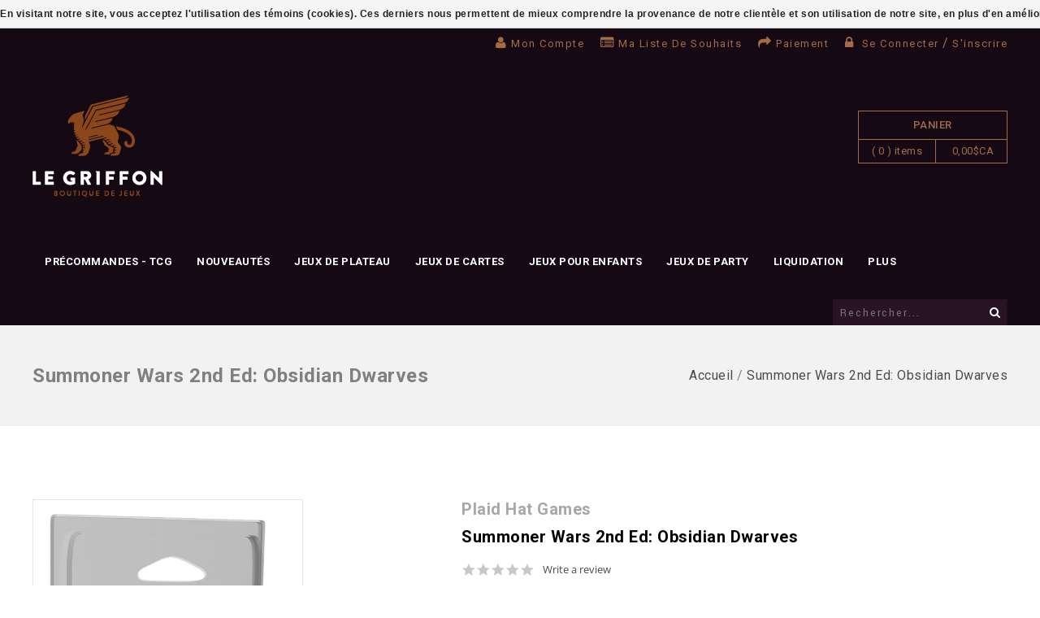

--- FILE ---
content_type: text/css; charset=UTF-8
request_url: https://cdn.shoplightspeed.com/shops/609025/themes/2953/assets/responsive.css?20260113210101
body_size: 4515
content:
@media only screen and (min-width:980px){
.slider-bottom-cms .cms-block .right .title a,.slider-bottom-cms .cms-block .right .text{margin: 0 auto;}
}
@media only screen and (min-width:1025px) and (max-width:1230px){
.wrapper_inner, .container-inner,.special-offers .inner-block,.sub-banner,.wrapper.layout-fixed{width:980px;}
#tmcmsinfo_block .cms_shipping .cms_shipping1, #tmcmsinfo_block .cms_shipping .cms_shipping2, #tmcmsinfo_block .cms_shipping .cms_shipping3{width:30%;}
#tmcmsinfo_block .cms_shipping .cms_shipping2{margin:0 4%;}
.main-menu > ul > li > a.main{margin-right:25px !important;}
.music .main-menu > ul > li > a.main{margin-right: -5px !important;}
.game .main-menu > ul > li > a.main{margin-right: 0 !important; padding: 0 15px !important;}
.game .main-menu > ul > li:first-child > a.main{padding-left: 0 !important;}
.game .main-menu > ul > li:last-child > a.main{padding-right: 0 !important;}
.features.center{width:375px;}
.features.left,.features.right{width:280px;}
.sub-banner .left-banner{width:61%;}
.sub-banner .right-banner{width:36.9%;}
header.layout_two .header-bottom .categories .main-menu{width:87%;}
header.layout_two .header-bottom .categories .main-menu ul li{margin-right:0;}
.subbanner2{width:56.6%;}
.subbanner3{width:40%;}
.footer-top .wrapper_inner .footer-percent.footer-percent2 .footer-percent-inner{padding-left:30px;}
.footer-top .wrapper_inner .footer-percent.footer-percent3 .footer-percent-inner{padding-left:45px;}
.additional-carousel .customNavigation{width:100%;}
.brands-container .customNavigation a.prev,.customNavigation a.prev{left:0px;}
.brands-container .customNavigation a.next,.customNavigation a.next{right:0px;}
.popular .product-detail{margin-left:50px;width:450px;}
.popular .product-image{margin-right:50px;}
.brands-container{margin-bottom:30px;}
.productpage .productpage-images{width:41%;}
.productpage .product-info{width:55%;}
.left-banner img{width:100%;height:auto;}
.right-banner img{width:100%;height:auto;}
.topnav .search.tui input{width:175px;}
.banners-top .banner{width:49%;}
.banners-top .subbaner1{margin-right:2%;}
.bundle.left{width:80%;}
.product.bundlecart.right{width:20%;}
.product:nth-child(5) > .glyph-bundle{display:none;}
.product:nth-child(6) > .glyph-bundle{display:block;}
.grid .grid-4{margin-right:62px;}
.layout_two .header-bottom nav{width: 67%;}
.additional-carousel{width: auto;}
}
@media only screen and (min-width:980px) and (max-width:1224px){
.header-cms .block2{padding: 0 0 0 15px; margin: 0 0 0 15px;}
}
@media only screen and (min-width:980px) and (max-width:1024px){.wrapper_inner, .container-inner,.special-offers .inner-block,.sub-banner{width:940px;}
.main-menu > ul > li > a.main{margin-right: 20px !important;}
.music .main-menu > ul > li > a.main{margin-right: -5px !important;}
.game .main-menu > ul > li > a.main{margin-right: 0 !important; padding: 0 15px !important;}
.game .main-menu > ul > li:first-child > a.main{padding-left: 0 !important;}
.game .main-menu > ul > li:last-child > a.main{padding-right: 0 !important;}
.game header.layout_one .header-bottom .categories .main-menu{width: 70%;}
.layout_two .header-bottom nav{width: 68%;}
.music .layout_two .header-bottom nav{width: 70%;}
.main-menu ul ul li{width: 135px !important;}
.banners{width:920px;}
.features.center{width:370px;}
.features.left,.features.right{width:260px;}
.sub-banner .left-banner{width:61%;}
.sub-banner .right-banner{width:36.8%;}
.popular .product-detail{margin-left:25px;}
.popular .product-image{margin-right:25px;}
header.layout_one .header-bottom .categories .main-menu{width:73%;}
header.layout_two .header-bottom .categories .main-menu{width:87%;}
header.layout_two .header-bottom .categories .main-menu ul li{margin-right:0;}
header.layout_two .header-bottom .categories .main-menu > ul > li > a.main{margin-right:22px;}
.subbanner2{width:56.6%;}
.subbanner3{width:39.6%;}
.left-banner img{width:100%;height:auto;}
.right-banner img{width:100%;height:auto;}
.sub-banner .banners img{width:100%;}
.banners-top .subbaner1{margin-right:2%;}
#tmcmsinfo_block .cms_shipping .cms_shipping1, #tmcmsinfo_block .cms_shipping .cms_shipping2, #tmcmsinfo_block .cms_shipping .cms_shipping3{width:30%;}
#tmcmsinfo_block .cms_shipping .cms_shipping2{margin:0 4%;}
.additional-carousel .customNavigation{width:100%;}
.brands-container .customNavigation a.prev,.customNavigation a.prev{left:0px;}
.brands-container .customNavigation a.next,.customNavigation a.next{right:0px;}
.brands-container{margin-bottom:30px;}
.footer-top .wrapper_inner .footer-percent.footer-percent2 .footer-percent-inner,.footer-top .wrapper_inner .footer-percent.footer-percent3 .footer-percent-inner{padding-left:25px;}
.grid .grid-4{margin-right:58px;}
.template-product .sidebar .sidebar-main{width:100%;}
.wrapper.layout-fixed{width:960px;}
.productpage .productpage-images{width:41%;}
.index .sidebar .sidebar-main{width:725px;}
.sidebar .sidebar-main, .gui-col2-left .gui-col2-left-col2, .gui-col2-right .gui-col2-right-col1{width:705px;}
.sidebar .sidebar-side, .gui-col2-left .gui-col2-left-col1, .gui-col2-right .gui-col2-right-col2{width:200px;}
.productpage .productpage-images-featured img{width:100%;}
.gui-form .gui-checkout-steps.gui-col3-equal > .gui-col3-equal-col3{width:25% !important;}
.left-banner img{width:100%;}
.price.price-offer > span{display:block;}
.gui-col3-equal .gui-col3-equal-col1{margin-right:20px;}
.socialbar-container{width:900px;}
.socialbar .socialbar-blog, .socialbar .socialbar-twitter, .socialbar .socialbar-facebook{width:285px;}
.categories .category{width:30.5%;}
.products.products-horizontal .product img, .products.products-grid .product img,.productpage .productpage-images-featured img{width:100%;height:auto;}
.topnav .search.tui input{width:145px;}
.banners-top .banner{width:49%;}
.bundle.left{width:80%;}
.product.bundlecart.right{width:20%;}
.product:nth-child(5) > .glyph-bundle{display:none;}
.product:nth-child(6) > .glyph-bundle{display:block;}
.additional-carousel{width: auto;}
}
@media only screen and (max-width:979px){
 .wrapper_inner, .container-inner,.special-offers .inner-block,.sub-banner{width:724px;}
.banners{width:704px;}
.product-tab ul li{margin: 0 20px;}
.header .cart{
   display: inline-block;
    float: none;
    margin: 20px auto 0;    
    width: auto;  
}
.header.layout_two .topnav{margin: 0;}
.header.layout_two .cart{margin: 0 0 0 10px;}
.music header .header-top, .music .header-links li a{text-transform: capitalize;}
.container-inner.gui-breadcrumb.clearfix{margin: 0;}
.wrapper.default.layout-fluid{overflow: hidden;}
.breadcrumb-inner{float: left; width: 100%;}
#collectionProductsContainer #products-grid{margin: 0 auto;}
.main-menu{display: none;}
.footer-hallmarks{float:none;}
.sub-banner .left-banner, .sub-banner .right-banner{width:100%;}
.sub-banner .left-banner{margin-bottom:20px;}
.sub-banner .right-banner{margin:0;}
.subbanner2{width:57%;}
.subbanner3{width:40%;margin-left:3%;}
.popular .block.carousel::after,.popular .block.carousel::before,.popular-product::after,.popular .product-image::after{content:none;}
.right-banner .right-top.banner,.right-banner .right-bottom.banner{width:48.5%;}
.right-banner .right-top.banner{margin-right:1%;margin-bottom:0;float:left;}
.right-banner .right-bottom.banner{margin-left:1%;float:right;}
.banners-top .banner{width:49%;}
.sub-banner .banners img{width:100%;}
.banners-top .subbaner1{margin-right:2%;}
.footer-top .wrapper_inner .footer-percent{display:inline-block;float:none;text-align:center;width:24.6%;}
.popular .product-detail{margin-left:25px;width:300px;}
.popular .product-image{margin-right:25px;}
.main-navigation > li > ul > li{margin-bottom:0 !important;}
header.layout_two .header-bottom h1.main_logo{float:none;width:100%;text-align:center;margin-bottom:30px;}
.header a.logo{float:none;}
header.layout_two .header-bottom .categories{width:100%;}
.map{bottom:0px;}
.header-links li{margin-right:20px;}
.language, .currency{padding:0 15px;}
.footer-copyright{float:none;margin-bottom:5px;}
.social_block{float:none;}
.footer-top .wrapper_inner .footer-percent .footer-percent-inner{text-align:center;}
.footer-top .wrapper_inner .footer-percent .footer-percent-inner .icon{float:none;text-align:center;display:inline-block;}
.footer-top .wrapper_inner .footer-percent .footer-percent-inner .service-content{float:none;}
.footer-top .wrapper_inner .footer-percent.footer-percent2 .footer-percent-inner,.footer-top .wrapper_inner .footer-percent.footer-percent3 .footer-percent-inner{padding:0;}
.footer-top .wrapper_inner .footer-percent.footer-percent4 .footer-percent-inner{float:none;}
h1.main_logo{float:none;}
.features.center{width:300px;}
.features.left,.features.right{width:210px;}
#tmtestimonials_block .des{width:100%;}
.features.left .image,.features.right .image{float:none;margin:0 auto 20px;}
.Service-CMS .features.left > div, .Service-CMS .features.right > div{text-align:center;}
.template-product .sidebar .sidebar-main{width:100%;}
#tmcmsinfo_block .cms_shipping .cms_shipping1, #tmcmsinfo_block .cms_shipping .cms_shipping2, #tmcmsinfo_block .cms_shipping .cms_shipping3{width:30%;}
#tmcmsinfo_block .cms_shipping .cms_shipping2{margin:0 4%;}
.additional-carousel .customNavigation{width:100%;}
.brands-container .customNavigation a.prev,.customNavigation a.prev{left:0px;}
.brands-container .customNavigation a.next,.customNavigation a.next{right:0px;}
.brands-container{margin-bottom:30px;}
.special-offers .inner-block .offer-block,.special-offers .inner-block .offer_slider{width:100%;}
.offer_slider .offer_slider_inner li{text-align:center;}
.grid-4 ul , .footer-tags ul{display:none;margin-bottom:10px;}
.footer-hallmarks li , .footer-tags ul.tagcloud li{float:none;padding:2px 0;}
.grid .grid-4{margin-right:0;width:100%;padding:0 0 30px;}
.grid .grid-4.grid-4-last{width:100%;}
.grid .grid-4-first h4{display:block;}
.grid .grid-4 h4{padding:0;}
.sidebar-box, .gui-col2-left-col1 .gui-block, .gui-col2-right .gui-col2-right-col2 .gui-block{margin-bottom:20px;}
.footer .footer-bottom .wrapper_inner{padding:20px 0 35px;}
.footer-hallmarks , .footer .footer-tags{margin:0 auto;}
.footer-hallmarks h4 , .footer-tags h4{display:block;}
#newsletterbar,.social-block{width:100%;padding:0px;}
.social-block{text-align:center;}
.subscribe-block{width:100%;}
.subscribe-block > form{width:97%;}
#newsletterbar input{width:85%;}
.header_center h1.main_logo{margin:10px 0 20px;}
.headerleft,.header_center,.header_right{width:100%;text-align:center;margin:0px;}
.headerleft p{margin:20px 0 0;text-align:center;}
.header_right,.header_right .language_block,.header_right .tm_headerlinkmenu{display:inline-block;float:none;}
.header .topnav .search input{left:0px;right:auto;}
.categories .wrapper_inner{position:relative;}
.nav-responsive span{padding:15px 0;margin-right:75px;}
.game .nav-responsive span{padding:23px 0;}
.game .nav-responsive .expandable{margin-top:23px;}
nav.categories{margin:0px;}
.headerleft{min-height:60px;}
.header .topnav .autocomplete{left:auto;right:0px;}
.products.products-horizontal .product img, .products.products-grid .product img,.productpage .productpage-images-featured img{width:100%;height:auto;}
.related .customNavigation a.prev{right:6%;}
.header .cart .contents{top:34px;}
.socialbar-container{width:680px;}
.wrapper.layout-fixed{width:744px;}
.index .sidebar .sidebar-main{width:540px;}
.sidebar .sidebar-main, .gui-col2-left .gui-col2-left-col2, .gui-col2-right .gui-col2-right-col1{width:520px;}
.sidebar .sidebar-side, .gui-col2-left .gui-col2-left-col1, .gui-col2-right .gui-col2-right-col2{width:170px;}
.productpage .product-info{width:55%;}
.slider-controls.clickable{display:none !important;}
#testimonial-carousel .slider-controls.clickable{display:block !important;}
.index .sidebar .sidebar-main ,
.sidebar .sidebar-side, .gui-col2-left .gui-col2-left-col1, .gui-col2-right .gui-col2-right-col2{width:100%;}
.sidebar .sidebar-main ,
.gui-col2-left .gui-col2-left-col2 ,
.gui-col2-right .gui-col2-right-col1{width:100%;padding:2% 0;}
.sldebox-content ,
.gui-col2-left-col1 .gui-block .gui-block-content ,
.gui-col2-right-col2 .gui-block .gui-block-content{display:none;}
.sidebar-box h2 a{float:none;}
.gui-col3-equal .gui-col3-equal-col1{margin-right:15px;width:28%;}
.gui-checkout .gui-progressbar ul li a,
.gui-checkout .gui-progressbar ul li.gui-done a ,
.gui-checkout .gui-progressbar ul li.gui-active a{color:#fff !important;}
.gui-checkout .gui-form .gui-col2-right-col2.gui-checkout-progress{display:block !important;}
.gui-form .gui-checkout-steps.gui-col3-equal > .gui-col3-equal-col2{margin-right:0 !important;width:41% !important;margin-bottom:15px;}
.gui-form .gui-checkout-steps.gui-col3-equal > .gui-col3-equal-col3{width:41% !important;}
.gui-form .gui-checkout-steps.gui-col3-equal > .gui-col3-equal-col1{width:50% !important;}
.left-banner img{width:auto;}
.price.price-offer > span{display:block;}
.socialbar .socialbar-blog, .socialbar .socialbar-twitter, .socialbar .socialbar-facebook{width:212px;}
.main-navigation .title{color:#fff;padding-left:16px !important;}
.categories .category{width:45.9%;}
.sub-banner .banner img{height:auto;}
.hiden_menu > .hitarea.level0-hitarea,.hiden_menu > a.main.level-top{display:none;}
.hiden_menu > ul{display:block !important;padding:0 !important;}
.hiden_menu > ul > li{padding-left:0 !important;}
.bundle.left{width:80%;}
.product.bundlecart.right{width:20%;}
.bundle .product{width:25%;}
.product:nth-child(4) > .glyph-bundle{display:none;}
.product:nth-child(5) > .glyph-bundle,.product:nth-child(6) > .glyph-bundle{display:block;}
.footer_logo{margin:15px 0;}
.sidebar .sidebar-side, .gui-col2-left .gui-col2-left-col1, .gui-col2-right .gui-col2-right-col2{margin-right: 0;}
.sidebar.sidebar-left .sidebar-side, .sidebar.sidebar-right .sidebar-main, .gui-col2-right .gui-col2-right-col2, .gui-col2-left .gui-col2-left-col1{float: left;}
.left-banner, .right-banner{display: none;}
.additional-carousel{width: auto;}
.zoombox.fancybox .thumbs{width: 100%;}

.tm_headerlinkmenu{position:relative;}
.tm_headerlinkmenu .header-links{display:none;}
.header-links-responsive{background:#f2f2f2 none repeat scroll 0 0;margin-top:5px;position:absolute;right:0;top:100%;width:145px;z-index:9999;}
.headertoggle_img{display:block;cursor:pointer;padding:0px 0;}
.header-links-responsive li{display:list-item;float:none;background:none;padding:0px 0 0 14px !important;border-bottom:1px solid #e6e6e6;margin:0;list-style:none;}
.game .header-links-responsive li{border-bottom: 1px solid #808080;}
.header-links-responsive li a{text-decoration:none;padding:4px;display:inline-block;text-align:left;}
.tm_headerlinks_inner{display:block;}
.tm_headerlinkmenu .header-links{display:none;}

.header.layout_one .cart{float:none;margin:0;position:absolute;right:35px;top:-33px;z-index:999;}
.header .cart .title{background-position: 0px 2px;}
.game .header .cart .title{background-position: 0px -34px;}
.header-center .wrapper_inner.clearfix{position: relative; margin: 5px auto;}
.header.layout_one .cart a{border:none;}
.header.layout_one .cart .title,.header.layout_one .cart .total-length,.header.layout_one .cart .total-price{border:none;}
.header.layout_one .cart .title{font-size:0px;padding:0;}
.header.layout_one .cart .total-length,.header.layout_one .cart .total-price{display:none;}
.header.layout_one .cart .title{height:20px;width:20px;}
}
@media only screen and (max-width:767px){
.game .slider-bottom-cms .cms-block{
   min-height:114px;
   max-height:114px;
}
.slider-bottom-cms .cms-block:hover .right{height: auto;}
.slider-bottom-cms .cms-block .right .text{margin: 0 auto;}
.products.products-horizontal .product-block .actions,
.products.products-grid .product-block .actions,
.products.product-carousel .product-block .actions{opacity:1;visibility:visible;bottom:0;}
.game .new-product, .game .featured-product{padding: 70px 0px 52px;}
 .wrapper_inner, .container-inner,.special-offers .inner-block,#tmcmsinfo_block .cms_shipping,.sub-banner{width:auto;}
.wrapper_inner, .special-offers .inner-block,#tmcmsinfo_block .cms_shipping{margin:0px 15px;}
.products.products-list .list-left,.products.products-list .list-center,.products.products-list .list-right{width: auto;}
.container-inner{margin:0px 15px;}
.game #tab .container-inner{margin:80px 15px !important;}
#tab .container-inner{margin:90px 15px;}
.game .new-product, .game .featured-product{margin:0;}
.sub-banner{margin:0px 15px 71px;}
.banners{width:auto;}
#tmcmsinfo_block .cms_shipping .cms_shipping1, #tmcmsinfo_block .cms_shipping .cms_shipping2, #tmcmsinfo_block .cms_shipping .cms_shipping3{width:100%;}
.categories .wrapper_inner{display:block;}
.brands-container .customNavigation a.prev{left:0;}
.brands-container .customNavigation a.next{right:0;}
.slider-bottom-cms .cms-block .right .button{display:block;}
.slider-bottom-cms .cms-block .left{float:none;margin-left:0;}
.popular .product-detail{width:100%;margin:0 10px;}
.popular .product-image{float:left;margin:0 10px;}
.slider-bottom-cms .cms-block .left .image{display:inline-block;}
.banner a{display:block;}
.slider-bottom-cms .cms-block .right{float:none;margin-left:0;padding-top:17px;width:100%;text-align:center;}
.slider-bottom-cms .cms-block:hover .right{padding-top:17px;}
.game .slider-bottom-cms .cms-block:hover .right{padding-top:0;}
.products.products-horizontal .product-block .actions, .products.products-grid .product-block .actions{bottom:0;opacity:1;transition:all 0.5s ease 0s;visibility:visible;}
.slider-bottom-cms .cms-block{text-align:center;}
.breadcrumb-box{padding:48px 0 47px;}
.breadcrumb-box .breadcrumbs{padding: 0 15px;}
.header-cms{margin:8px 0;width:100%;text-align:center;}
.features.left, .features.right,.features.center{width:100%;}
.left h1.main_logo{margin:40px 0 0;}
.header-top .right p{float:none;}
.header-top .left{float:none;}
.header-top .right{float:none;text-align:center;margin:25px 0;}
#tmcmsinfo_block .cms_shipping .cms_shipping2{margin:4% 0;}
.social-block{margin:30px 0 0;}
.gui.gui-cart{margin:20px 0 0;}
.tui-dropdown.language{background:none;}
.topnav #searchform{display:block;left:0;position:relative;top:0;right:auto;float:left;width:100%;}
.productpage .product-info{width:100%;margin-top:20px;}
.wrapper.layout-fixed{width:auto;margin:0 15px;}
.socialbar-container{padding:3%;width:94%;}
#tmtestionial_block .product_inner_cms{margin:30px 0px;}
.socialbar .socialbar-twitter, .socialbar .socialbar-facebook{width:100%;margin-right:0;margin-bottom:10px;}
.gui-checkout .gui-col2-right .gui-col2-right-col1{width:100% !important;}
.gui-checkout .gui-col2-right .gui-col2-right-col1{width:94% !important;padding:3% !important;}
.footer .footer-top .wrapper_inner, .footer .footer-bottom .wrapper_inner, .mainbanner, .sub-banner{width:auto;}
.header_top_left , .header_top_right{float:none;margin:0;}
.header .shopnav p{position:absolute;text-align:center;top:55px;width:100%;left:0;}
.header.layout_one .cart{float:none;margin:0;position:absolute;right:45px;top:-33px;z-index:999;}
.footer-top .wrapper_inner .footer-percent{width:49%;}
.features.left,.features.right{margin:0;}
.Service-CMS .features.left > div, .Service-CMS .features.right > div{margin-bottom:30px;}
.header.layout_one .cart a{border:none;}
.header.layout_one .cart .title,.header.layout_one .cart .total-length,.header.layout_one .cart .total-price{border:none;}
.header.layout_one .cart .title{font-size:0px;padding:0;}
.header.layout_one .cart .total-length,.header.layout_one .cart .total-price{display:none;}
.header.layout_one .cart .title{height:20px;width:20px;}
.headertop{height:38px;}
.tui-dropdown ul li a{text-align:left;}
.tui-dropdown.tui-language span , .tui-dropdown.currency span{background:none !important;padding:0;}
.header.layout_one div.cart i{float:none;margin:0 auto;background:url("cart.png") no-repeat scroll 0px 0px transparent;}
.header div.cart a span, .header div.cart a small{display:none;}
.header .cart .contents{top:28px;border-radius:0;right:0px;}
.tm_headerlinkmenu{position:relative;}
.tm_headerlinkmenu .header-links{display:none;}
.header-links-responsive{background:#f2f2f2 none repeat scroll 0 0;margin-top:5px;position:absolute;right:0;top:100%;width:145px;z-index:9999;}
.headertoggle_img{display:block;cursor:pointer;padding:0px 0;}
.header-links-responsive li{display:list-item;float:none;background:none;padding:0px 0 0 14px !important;border-bottom:1px solid #e6e6e6;margin:0;list-style:none;}
.header-links-responsive li a{text-decoration:none;padding:4px;display:inline-block;text-align:left;}
.tm_headerlinks_inner{display:block;}
.tm_headerlinkmenu .header-links{display:none;}
.header-cms .block_content{padding-left:10px;text-align:left;}
.header-cms .block2{margin:0 0 0 5px;padding:0 0 0 10px;}
.header-links li a:hover{}
.nav-responsive{display:block;float:none;width:200px;}
.brands-container .customNavigation{display:block;}
.brands-container{margin-left:-5px;}
.grid-4.rss-links{margin-top:0;}
.gui-col2-big .gui-col2-big-col1 , .gui-col2-big .gui-col2-big-col2{width:100%;}
.gui-col2-big .gui-col2-big-col1{margin-bottom:15px;}
.productpage .productpage-images{margin:0 auto;width:352px;float:none;}
.collection-options-sort .tui-dropdown ul , .collection-options-limit .tui-dropdown ul{right:-1px;left:auto;}
.gui-col3-equal .gui-col3-equal-col1,
.gui-col3-equal .gui-col3-equal-col2 ,
.gui-col3-equal .gui-col3-equal-col3{margin:0 0 10px;padding:2%;width:96%;}
.gui-checkout .gui-form .gui-col2-right-col2.gui-checkout-progress{display:none !important;}
.gui-form .gui-checkout-steps.gui-col3-equal > .gui-col3-equal-col1,
.gui-form .gui-checkout-steps.gui-col3-equal > .gui-col3-equal-col2,
.gui-form .gui-checkout-steps.gui-col3-equal > .gui-col3-equal-col3{margin-right:0% !important;margin-bottom:15px;width:94% !important;padding:3% !important;}
#newsletterbar input{width:95%;}
.grid-4 .mobile_togglemenu{padding-bottom:8px;}
.categories .category{width:45%;}
.bundle.left{width:70%;}
.product.bundlecart.right{width:30%;}
.bundle .product{width:75%;margin:14px 0 10px;}
.glyph-bundle{top:-22px;margin-left:0px;width:100%;text-align:center;}
.product:nth-child(3) > .glyph-bundle,.product:nth-child(5) > .glyph-bundle{display:block;}
.product:nth-child(4) > .glyph-bundle{display:block;}
.products.products-list .product{padding:0px;margin:26px 0;}
#collectionProductsContainer .products.products-grid .product-block{margin:20px 10px;}
#collectionProductsContainer, #brandContainer{margin:0;}
.collection-options-sort,.collection-options-limit{float:left;}
.collection-options-sort{clear:both;margin-right:5px;}
.music .related .customNavigation a.prev,.music .related .customNavigation a.next{top: auto;}
h1.category-title, .gui-page-title, h1.page_title, .aboutus h1{padding: 0 15px;}
}
@media only screen and (max-width:650px){.gui-table table thead{display:none;}
.gui-table table tr{margin:0;border-bottom:2px solid #ddd;}
.gui-table{overflow-y:hidden;}
.gui-table table{overflow:scroll;}
.gui-image.gui-image-50 , .gui-cart .gui-number , .gui a.gui-action{display:inline-block;}
.gui-cart .gui-progressbar{height:200px;}
.gui-cart .gui-progressbar ul{left:10px;top:38px;}
.gui-cart .gui-progressbar ul li{margin-left:0px;padding-left:0px;width:100%;}
.gui-checkout .gui-progressbar a.gui-cart{padding:0 5px;}
.gui-checkout .gui-progressbar ul{left:40px;}
.footer .footer-payment{text-align:center;float:none;max-width:100%;}
.footer .footer-copyright, .footer .footer-copyright a:hover{text-align:center;}
.related .customNavigation a.prev{right:8%;}
.product-tab ul li{width:100%;margin:0 0 5px;}
.product-tab ul li a span{display: block; width: 100%;}
.product-tab ul li a::after{border: none;}
}
@media only screen and (min-width:480px) and (max-width:767px){}
@media only screen and (max-width:479px){
.game .slider-bottom-cms .cms-block{
   min-height:104px;
   max-height:104px;
}
.categories_default_width{width: 200px;} 
.collection-options-sort, .collection-options-limit{float:left;margin-top:7px;}
.collection-options-compare{float:none;}
.gui-col2-equal .gui-col2-equal-col1 , .gui-col2-equal .gui-col2-equal-col2 , .gui-input input, .gui-text textarea{width:100%;}
.gui-col2-equal .gui-col2-equal-col1{margin-bottom:15px;}
.productpage .productpage-images{margin:0 auto;width:270px;}
.productpage .productpage-images-featured img{display:block;width:100%;height:auto;}
.productpage .productpage-images-featured{cursor:pointer;}
.productpage .productpage-images-featured .zoomImg{display:none !important;}
.productpage .tabs ul.tabs-tabs li{padding-right:0;display:block;}
.product-block .fancybox-thumb{display:block;text-align:center;}
.products.products-list .list-center{width:100%;padding-right:0;border-right:none;}
.categories .category{margin:0 auto;padding:10px 0;width:100%;}
.productpage .tabs ul.tabs-tabs li a{width:100%;padding:14px 0;}
.related h2, .bundle h2{font-size:18px;}
.header-cms .block1, .header-cms .block2{display:block;clear:both;overflow:hidden;}
.header-cms .block2{margin:10px 0 0;padding:20px 0 0;border-top:1px solid #d9d9d9;border-left:none;}
.tm_headerlinkmenu .header-links-responsive{right:0px;left:auto;}
.banners-top .banner{width:100%;}
.banners-top .subbaner1{margin:0 0 2%;}
.offer-block .offer-text,.offer-description{width:100%;}
#tmtestionial_block .testimonial_main div .product_inner_cms .name{padding:10px 0 10px 35%;}
.social-link{margin-bottom:20px;}
.followus-title{min-width:auto;}
.additional-carousel{width:118px;margin:10px auto;}
.offer-block .offer-text{padding:10px 0;}
.productpage .tabs ul.tabs-tabs{padding:0px;width:100%;border:none;}
.productpage .tabs ul.tabs-tabs li{width:100%;}
.related .customNavigation a.prev{right:12%;}
.products.products-list .product img{width:100%;}

.productpage .product-info .details dt{width:auto;margin:5px 10px 5px 0;}
.list-left .sale-box{left:20px;top:40px;}
.collection-options-compare{border:none;float:left;clear:both;padding-left:0px;}
.bundle.left,.product.bundlecart.right{width:100%;float:left;}
.bundle .product{width:90%;}
.glyph-bundle{margin-left:0px;}
.header .topnav .search{width:180px;}
.topnav .search.tui input{width:160px;}
.footer-top .wrapper_inner .footer-percent{width:100%;margin-bottom:20px;}
.footer-top .wrapper_inner .footer-percent.footer-percent4{margin:0;}
.footer-top .wrapper_inner .footer-percent .footer-percent-inner .icon{float:left;}
.footer-top .wrapper_inner .footer-percent .footer-percent-inner .service-content{float:left;}
.collection-options-sort .tui .dropdown-menu, .collection-options-limit .tui .dropdown-menu{left:0;right:auto;}
.productpage-images-thumbs li.slider-item img{width:75px;}
.header-cms{display: none;}

.footer-top .wrapper_inner .footer-percent .footer-percent-inner{text-align: left;}
}
@media only screen and (min-width:320px) and (max-width:479px){}
@media only screen and (max-width:319px){.flex-direction-nav{display:none !important;}
.header .topnav .autocomplete{width:auto;}
.flex-control-nav{bottom:0;}
.banners .banner{width:100%;}
.banners .banner img{height:90px;width:100%;}
.productpage .productpage-images{width:190px;}
.product-info .quantity{margin-bottom:10px;}
.rating .button-review , .actions .button-compare{display:block;}
.footer .footer-bottom .wrapper_inner{padding:10px;}
a#write_review{clear:both;display:block;}
.right-banner img{width:100%;}
.tm_headerlinkmenu .header-links-responsive{left:auto;right:0px;}
.ty-social-link-block{margin:0px 10px 0;}
.subscribe-block > form{width:95%;}
.related .customNavigation a.prev{right:14%;}
}
@media only screen and (max-width:240px){}

--- FILE ---
content_type: application/javascript; charset=UTF-8
request_url: https://www.legriffon.com/cdn-cgi/challenge-platform/h/b/scripts/jsd/d251aa49a8a3/main.js?
body_size: 7616
content:
window._cf_chl_opt={AKGCx8:'b'};~function(Y6,Tw,Tr,Ti,TD,Te,TI,Th,TA,Y1){Y6=B,function(V,R,Yw,Y5,T,Y){for(Yw={V:506,R:610,T:541,Y:574,g:460,L:654,Z:487,d:543,Q:540,a:518},Y5=B,T=V();!![];)try{if(Y=-parseInt(Y5(Yw.V))/1+-parseInt(Y5(Yw.R))/2+parseInt(Y5(Yw.T))/3*(parseInt(Y5(Yw.Y))/4)+-parseInt(Y5(Yw.g))/5*(parseInt(Y5(Yw.L))/6)+parseInt(Y5(Yw.Z))/7+parseInt(Y5(Yw.d))/8*(-parseInt(Y5(Yw.Q))/9)+parseInt(Y5(Yw.a))/10,R===Y)break;else T.push(T.shift())}catch(g){T.push(T.shift())}}(n,211709),Tw=this||self,Tr=Tw[Y6(630)],Ti=function(gd,gZ,gg,gY,gT,gR,Y7,R,T,Y,g){return gd={V:445,R:624,T:443,Y:512,g:489},gZ={V:559,R:582,T:567,Y:577,g:443,L:483,Z:433,d:652,Q:582,a:623,H:472,v:582,z:552,c:467,s:582,X:570,N:625,S:448,G:569,k:523,K:544,b:523,y:582},gg={V:435,R:483},gY={V:493},gT={V:483,R:624,T:485,Y:523,g:521,L:649,Z:462,d:521,Q:649,a:649,H:462,v:493,z:652,c:435,s:561,X:623,N:472,S:493,G:562,k:561,K:623,b:623,y:493,W:582,f:491,E:438,M:588,i:547,D:498,e:567,o:594,j:468,U:592,I:614,h:521,m:462,A:439,J:493,l:510,O:559,C:437,P:623,x:493,F:623,n0:511,n1:582,n2:637,n3:442,n4:623,n5:508,n6:583,n7:480,n8:598,n9:547,nn:623,nB:569},gR={V:435},Y7=Y6,R={'GLYQg':function(L,Z){return L===Z},'LcEQx':Y7(gd.V),'hVfAT':function(L,Z){return Z==L},'pyQfa':function(L,Z){return L!==Z},'uAUqP':Y7(gd.R),'ZMvph':function(L,Z){return L<Z},'HWXhx':function(L,Z){return L-Z},'pNqbO':function(L,Z){return L(Z)},'LboQh':function(L,Z){return L>Z},'rrSUj':function(L,Z){return L|Z},'xUVzG':function(L,Z){return L<<Z},'Szgan':function(L,Z){return L&Z},'SFsyl':function(L,Z){return Z==L},'TYksZ':function(L,Z){return L-Z},'cjhwt':function(L,Z){return Z!==L},'UlHTy':function(L,Z){return L<Z},'MHZPm':function(L,Z){return L>Z},'jyVwq':function(L,Z){return L(Z)},'SVbvI':function(L,Z){return L-Z},'YSVCk':function(L,Z){return L==Z},'nhbfg':function(L,Z){return L&Z},'qGIZS':function(L,Z){return L==Z},'bmgQi':function(L,Z){return Z==L},'XutPI':function(L,Z){return Z&L},'IOScC':function(L,Z){return Z==L},'RIpOZ':function(L,Z){return L-Z},'kHPVd':Y7(gd.T),'BFWwf':function(L,Z){return Z*L},'lJwwR':function(L,Z){return L==Z},'EuWiG':function(L,Z){return L(Z)},'ZscQA':function(L,Z){return Z==L},'lvezL':function(L,Z){return L(Z)},'QUXRz':function(L,Z){return L-Z},'zLUzK':function(L,Z){return L+Z}},T=String[Y7(gd.Y)],Y={'h':function(L,gV,Y8){return gV={V:468,R:445,T:572,Y:528,g:523},Y8=Y7,R[Y8(gR.V)](null,L)?'':Y.g(L,6,function(Z,Y9){return Y9=Y8,R[Y9(gV.V)](Y9(gV.R),R[Y9(gV.T)])?Y9(gV.Y)[Y9(gV.g)](Z):void 0})},'g':function(L,Z,Q,Yn,H,z,s,X,N,S,G,K,y,W,E,M,i,D){if(Yn=Y7,null==L)return'';for(z={},s={},X='',N=2,S=3,G=2,K=[],y=0,W=0,E=0;E<L[Yn(gT.V)];E+=1)if(Yn(gT.R)===R[Yn(gT.T)]){if(M=L[Yn(gT.Y)](E),Object[Yn(gT.g)][Yn(gT.L)][Yn(gT.Z)](z,M)||(z[M]=S++,s[M]=!0),i=X+M,Object[Yn(gT.d)][Yn(gT.Q)][Yn(gT.Z)](z,i))X=i;else{if(Object[Yn(gT.d)][Yn(gT.a)][Yn(gT.H)](s,X)){if(256>X[Yn(gT.v)](0)){for(H=0;R[Yn(gT.z)](H,G);y<<=1,R[Yn(gT.c)](W,R[Yn(gT.s)](Z,1))?(W=0,K[Yn(gT.X)](R[Yn(gT.N)](Q,y)),y=0):W++,H++);for(D=X[Yn(gT.S)](0),H=0;R[Yn(gT.G)](8,H);y=D&1|y<<1.58,W==R[Yn(gT.k)](Z,1)?(W=0,K[Yn(gT.K)](Q(y)),y=0):W++,D>>=1,H++);}else{for(D=1,H=0;H<G;y=y<<1.71|D,W==Z-1?(W=0,K[Yn(gT.b)](Q(y)),y=0):W++,D=0,H++);for(D=X[Yn(gT.y)](0),H=0;16>H;y=D&1.91|y<<1,W==R[Yn(gT.k)](Z,1)?(W=0,K[Yn(gT.K)](Q(y)),y=0):W++,D>>=1,H++);}N--,N==0&&(N=Math[Yn(gT.W)](2,G),G++),delete s[X]}else for(D=z[X],H=0;R[Yn(gT.z)](H,G);y=R[Yn(gT.f)](R[Yn(gT.E)](y,1),R[Yn(gT.M)](D,1)),R[Yn(gT.i)](W,R[Yn(gT.D)](Z,1))?(W=0,K[Yn(gT.K)](Q(y)),y=0):W++,D>>=1,H++);X=(N--,0==N&&(N=Math[Yn(gT.W)](2,G),G++),z[i]=S++,String(M))}}else return R[Yn(gT.e)](R(),null);if(R[Yn(gT.o)]('',X)){if(R[Yn(gT.j)](Yn(gT.U),Yn(gT.I)))Y=Z[L];else{if(Object[Yn(gT.h)][Yn(gT.Q)][Yn(gT.m)](s,X)){if(256>X[Yn(gT.S)](0)){for(H=0;R[Yn(gT.A)](H,G);y<<=1,Z-1==W?(W=0,K[Yn(gT.b)](Q(y)),y=0):W++,H++);for(D=X[Yn(gT.J)](0),H=0;R[Yn(gT.l)](8,H);y=1.16&D|y<<1,Z-1==W?(W=0,K[Yn(gT.b)](R[Yn(gT.O)](Q,y)),y=0):W++,D>>=1,H++);}else{for(D=1,H=0;H<G;y=D|y<<1,W==R[Yn(gT.C)](Z,1)?(W=0,K[Yn(gT.P)](Q(y)),y=0):W++,D=0,H++);for(D=X[Yn(gT.x)](0),H=0;16>H;y=D&1|y<<1,Z-1==W?(W=0,K[Yn(gT.F)](Q(y)),y=0):W++,D>>=1,H++);}N--,R[Yn(gT.n0)](0,N)&&(N=Math[Yn(gT.n1)](2,G),G++),delete s[X]}else for(D=z[X],H=0;H<G;y=R[Yn(gT.E)](y,1)|R[Yn(gT.n2)](D,1),R[Yn(gT.n3)](W,Z-1)?(W=0,K[Yn(gT.n4)](Q(y)),y=0):W++,D>>=1,H++);N--,R[Yn(gT.n5)](0,N)&&G++}}for(D=2,H=0;H<G;y=y<<1.13|R[Yn(gT.n6)](D,1),R[Yn(gT.n7)](W,R[Yn(gT.n8)](Z,1))?(W=0,K[Yn(gT.n4)](Q(y)),y=0):W++,D>>=1,H++);for(;;)if(y<<=1,R[Yn(gT.n9)](W,R[Yn(gT.D)](Z,1))){K[Yn(gT.nn)](Q(y));break}else W++;return K[Yn(gT.nB)]('')},'j':function(L,YB){return YB=Y7,L==null?'':R[YB(gg.V)]('',L)?null:Y.i(L[YB(gg.R)],32768,function(Z,YV){return YV=YB,L[YV(gY.V)](Z)})},'i':function(L,Z,Q,gL,YR,H,z,s,X,N,S,G,K,y,W,E,M,D,i){for(gL={V:493},YR=Y7,H=[],z=4,s=4,X=3,N=[],K=R[YR(gZ.V)](Q,0),y=Z,W=1,S=0;3>S;H[S]=S,S+=1);for(E=0,M=Math[YR(gZ.R)](2,2),G=1;G!=M;)if(R[YR(gZ.T)](R[YR(gZ.Y)],YR(gZ.g)))return null==L?'':''==Z?null:D.i(Q[YR(gZ.L)],32768,function(j,YT){return YT=YR,H[YT(gL.V)](j)});else i=K&y,y>>=1,0==y&&(y=Z,K=Q(W++)),E|=R[YR(gZ.Z)](R[YR(gZ.d)](0,i)?1:0,G),G<<=1;switch(E){case 0:for(E=0,M=Math[YR(gZ.Q)](2,8),G=1;G!=M;i=y&K,y>>=1,y==0&&(y=Z,K=Q(W++)),E|=G*(0<i?1:0),G<<=1);D=T(E);break;case 1:for(E=0,M=Math[YR(gZ.Q)](2,16),G=1;G!=M;i=y&K,y>>=1,y==0&&(y=Z,K=Q(W++)),E|=G*(0<i?1:0),G<<=1);D=T(E);break;case 2:return''}for(S=H[3]=D,N[YR(gZ.a)](D);;){if(W>L)return'';for(E=0,M=Math[YR(gZ.R)](2,X),G=1;G!=M;i=K&y,y>>=1,y==0&&(y=Z,K=R[YR(gZ.H)](Q,W++)),E|=G*(0<i?1:0),G<<=1);switch(D=E){case 0:for(E=0,M=Math[YR(gZ.v)](2,8),G=1;G!=M;i=K&y,y>>=1,R[YR(gZ.z)](0,y)&&(y=Z,K=Q(W++)),E|=(0<i?1:0)*G,G<<=1);H[s++]=R[YR(gZ.c)](T,E),D=s-1,z--;break;case 1:for(E=0,M=Math[YR(gZ.s)](2,16),G=1;M!=G;i=K&y,y>>=1,R[YR(gZ.X)](0,y)&&(y=Z,K=Q(W++)),E|=G*(0<i?1:0),G<<=1);H[s++]=R[YR(gZ.N)](T,E),D=R[YR(gZ.S)](s,1),z--;break;case 2:return N[YR(gZ.G)]('')}if(0==z&&(z=Math[YR(gZ.Q)](2,X),X++),H[D])D=H[D];else if(s===D)D=S+S[YR(gZ.k)](0);else return null;N[YR(gZ.a)](D),H[s++]=R[YR(gZ.K)](S,D[YR(gZ.b)](0)),z--,S=D,0==z&&(z=Math[YR(gZ.y)](2,X),X++)}}},g={},g[Y7(gd.g)]=Y.h,g}(),TD={},TD[Y6(636)]='o',TD[Y6(475)]='s',TD[Y6(534)]='u',TD[Y6(656)]='z',TD[Y6(609)]='n',TD[Y6(565)]='I',TD[Y6(591)]='b',Te=TD,Tw[Y6(605)]=function(V,R,T,Y,gM,gE,gf,YZ,g,Z,Q,H,z,s,X){if(gM={V:457,R:600,T:450,Y:611,g:473,L:503,Z:611,d:519,Q:608,a:617,H:617,v:581,z:644,c:483,s:558,X:557,N:449,S:529,G:645,k:447,K:553,b:622,y:494},gE={V:634,R:507,T:483,Y:477},gf={V:521,R:649,T:462,Y:623},YZ=Y6,g={'coUee':function(N,S){return N<S},'cosaD':function(N,S,G,K){return N(S,G,K)},'LlUiQ':function(N,S){return S===N},'FWQTJ':YZ(gM.V),'qwLoV':YZ(gM.R),'oSXCU':YZ(gM.T),'uttfG':function(N,S){return N+S},'OcBkm':function(N,S,G){return N(S,G)},'PLKtu':function(N,S){return N+S}},null===R||R===void 0)return Y;for(Z=TU(R),V[YZ(gM.Y)][YZ(gM.g)]&&(Z=Z[YZ(gM.L)](V[YZ(gM.Z)][YZ(gM.g)](R))),Z=V[YZ(gM.d)][YZ(gM.Q)]&&V[YZ(gM.a)]?V[YZ(gM.d)][YZ(gM.Q)](new V[(YZ(gM.H))](Z)):function(N,Yu,S){for(Yu=YZ,N[Yu(gE.V)](),S=0;g[Yu(gE.R)](S,N[Yu(gE.T)]);N[S]===N[S+1]?N[Yu(gE.Y)](S+1,1):S+=1);return N}(Z),Q='nAsAaAb'.split('A'),Q=Q[YZ(gM.v)][YZ(gM.z)](Q),H=0;H<Z[YZ(gM.c)];H++)if(z=Z[H],s=g[YZ(gM.s)](Tj,V,R,z),Q(s)){if(g[YZ(gM.X)](g[YZ(gM.N)],g[YZ(gM.S)]))return'i';else X='s'===s&&!V[YZ(gM.G)](R[z]),g[YZ(gM.k)]===T+z?L(g[YZ(gM.K)](T,z),s):X||L(T+z,R[z])}else g[YZ(gM.b)](L,g[YZ(gM.y)](T,z),s);return Y;function L(N,S,Yd){Yd=YZ,Object[Yd(gf.V)][Yd(gf.R)][Yd(gf.T)](Y,S)||(Y[S]=[]),Y[S][Yd(gf.Y)](N)}},TI=Y6(616)[Y6(626)](';'),Th=TI[Y6(581)][Y6(644)](TI),Tw[Y6(579)]=function(R,T,ge,gD,Yp,Y,g,L,Z,Q,H){for(ge={V:606,R:604,T:618,Y:648,g:618,L:483,Z:604,d:483,Q:502,a:623,H:584},gD={V:604,R:629,T:634,Y:483,g:477,L:606},Yp=Y6,Y={},Y[Yp(ge.V)]=function(v,z){return v+z},Y[Yp(ge.R)]=function(v,z){return v===z},Y[Yp(ge.T)]=function(v,z){return v<z},g=Y,L=Object[Yp(ge.Y)](T),Z=0;g[Yp(ge.g)](Z,L[Yp(ge.L)]);Z++)if(Q=L[Z],g[Yp(ge.Z)]('f',Q)&&(Q='N'),R[Q]){for(H=0;H<T[L[Z]][Yp(ge.d)];-1===R[Q][Yp(ge.Q)](T[L[Z]][H])&&(Th(T[L[Z]][H])||R[Q][Yp(ge.a)]('o.'+T[L[Z]][H])),H++);}else R[Q]=T[L[Z]][Yp(ge.H)](function(v,YQ,s){if(YQ=Yp,g[YQ(gD.V)](YQ(gD.R),YQ(gD.R)))return'o.'+v;else{for(Z[YQ(gD.T)](),s=0;s<Z[YQ(gD.Y)];Q[s]===T[s+1]?H[YQ(gD.g)](g[YQ(gD.L)](s,1),1):s+=1);return v}})},TA=null,Y1=Y0(),Y3();function TO(gP,gC,Yc,V,R){if(gP={V:596},gC={V:463,R:463,T:613,Y:479,g:593},Yc=Y6,V={'LSzOP':function(T,Y){return T(Y)}},R=Tl(),R===null)return;TA=(TA&&V[Yc(gP.V)](clearTimeout,TA),setTimeout(function(Ys,T,g){(Ys=Yc,T={'RGpmO':function(Y,g){return g==Y},'CEdet':function(Y,g){return Y(g)},'OySUs':function(Y,g){return Y<g}},Ys(gC.V)===Ys(gC.R))?TJ():(g=c&z,s>>=1,T[Ys(gC.T)](0,X)&&(N=S,G=T[Ys(gC.Y)](k,K++)),b|=(T[Ys(gC.g)](0,g)?1:0)*y,W<<=1)},1e3*R))}function Tj(V,R,T,gt,Yg,Y,g,L){Y=(gt={V:474,R:497,T:453,Y:602,g:647,L:549,Z:524,d:612,Q:432,a:482,H:632,v:568,z:636,c:446,s:486,X:454,N:469,S:542,G:486,k:519,K:585,b:519,y:456},Yg=Y6,{'lpyqe':function(Z,Q){return Q===Z},'kcGEz':Yg(gt.V),'KjTfU':function(Z,Q){return Z(Q)},'dPwib':function(Z){return Z()},'PSBnt':function(Z,Q){return Z!==Q},'WEXdj':Yg(gt.R),'jnbVN':function(Z,Q){return Q==Z},'mVloA':function(Z,Q){return Z==Q},'JxbHQ':function(Z,Q){return Z!==Q},'ZZZkF':Yg(gt.T),'OOZPE':Yg(gt.Y),'wKzFb':function(Z,Q,H){return Z(Q,H)}});try{g=R[T]}catch(Z){if(Y[Yg(gt.g)](Yg(gt.L),Y[Yg(gt.Z)]))return'i';else Y[Yg(gt.d)](typeof g,Y[Yg(gt.Q)])&&Y[Yg(gt.a)](Q,R),Y[Yg(gt.H)](L)}if(Y[Yg(gt.v)](null,g))return void 0===g?'u':'x';if(Yg(gt.z)==typeof g)try{if(Y[Yg(gt.c)](Y[Yg(gt.Q)],typeof g[Yg(gt.s)])){if(Y[Yg(gt.X)](Y[Yg(gt.N)],Y[Yg(gt.S)]))return g[Yg(gt.G)](function(){}),'p';else T(Y)}}catch(z){}return V[Yg(gt.k)][Yg(gt.K)](g)?'a':g===V[Yg(gt.b)]?'D':g===!0?'T':!1===g?'F':(L=typeof g,Y[Yg(gt.v)](Yg(gt.V),L)?Y[Yg(gt.y)](To,V,g)?'N':'f':Te[L]||'?')}function Y2(Y,g,LT,Yy,L,Z,d,Q,a,H,v,z,c,s,X){if(LT={V:444,R:440,T:619,Y:563,g:631,L:626,Z:515,d:641,Q:539,a:576,H:595,v:489,z:603,c:560,s:533,X:525,N:556,S:620,G:640,k:555,K:522,b:513,y:513,W:451,f:560,E:536,M:536,i:601,D:560,e:471,o:646,j:481,U:517},Yy=Y6,L={'TgFfC':function(N,S){return N(S)},'Gxsni':Yy(LT.V)},!L[Yy(LT.R)](TC,0))return![];d=(Z={},Z[Yy(LT.T)]=Y,Z[Yy(LT.Y)]=g,Z);try{for(Q=Yy(LT.g)[Yy(LT.L)]('|'),a=0;!![];){switch(Q[a++]){case'0':H={},H[Yy(LT.Z)]=d,H[Yy(LT.d)]=s,H[Yy(LT.Q)]=L[Yy(LT.a)],z[Yy(LT.H)](Ti[Yy(LT.v)](H));continue;case'1':v=Yy(LT.z)+Tw[Yy(LT.c)][Yy(LT.s)]+Yy(LT.X)+X.r+Yy(LT.N);continue;case'2':z[Yy(LT.S)](Yy(LT.G),v);continue;case'3':z[Yy(LT.k)]=2500;continue;case'4':z=new Tw[(Yy(LT.K))]();continue;case'5':s=(c={},c[Yy(LT.b)]=Tw[Yy(LT.c)][Yy(LT.y)],c[Yy(LT.W)]=Tw[Yy(LT.f)][Yy(LT.W)],c[Yy(LT.E)]=Tw[Yy(LT.c)][Yy(LT.M)],c[Yy(LT.i)]=Tw[Yy(LT.D)][Yy(LT.e)],c[Yy(LT.o)]=Y1,c);continue;case'6':X=Tw[Yy(LT.j)];continue;case'7':z[Yy(LT.U)]=function(){};continue}break}}catch(N){}}function To(V,R,gu,YY){return gu={V:516,R:516,T:521,Y:650,g:462,L:502,Z:571},YY=Y6,R instanceof V[YY(gu.V)]&&0<V[YY(gu.R)][YY(gu.T)][YY(gu.Y)][YY(gu.g)](R)[YY(gu.L)](YY(gu.Z))}function TJ(V,gI,gU,YH,R,T){gI={V:474,R:575,T:546},gU={V:476},YH=Y6,R={'RioEQ':YH(gI.V),'Dombx':function(Y,g,L){return Y(g,L)}},T=Tm(),TF(T.r,function(Y,Yv){Yv=YH,typeof V===R[Yv(gU.V)]&&V(Y),TO()}),T.e&&R[YH(gI.R)](Y2,YH(gI.T),T.e)}function TC(R,gF,YX,T,Y){return gF={V:514,R:548},YX=Y6,T={},T[YX(gF.V)]=function(g,L){return g<L},Y=T,Y[YX(gF.V)](Math[YX(gF.R)](),R)}function B(V,R,T,Y){return V=V-430,T=n(),Y=T[V],Y}function Y4(Y,g,LH,YM,L,Z,d,Q){if(LH={V:607,R:621,T:554,Y:653,g:537,L:653,Z:539,d:657,Q:430,a:554,H:461,v:496,z:607,c:657,s:430,X:615,N:470,S:461,G:496},YM=Y6,L={},L[YM(LH.V)]=YM(LH.R),L[YM(LH.T)]=YM(LH.Y),Z=L,!Y[YM(LH.g)])return;g===YM(LH.L)?(d={},d[YM(LH.Z)]=Z[YM(LH.V)],d[YM(LH.d)]=Y.r,d[YM(LH.Q)]=Z[YM(LH.a)],Tw[YM(LH.H)][YM(LH.v)](d,'*')):(Q={},Q[YM(LH.Z)]=Z[YM(LH.z)],Q[YM(LH.c)]=Y.r,Q[YM(LH.s)]=YM(LH.X),Q[YM(LH.N)]=g,Tw[YM(LH.S)][YM(LH.G)](Q,'*'))}function Tq(){return Tl()!==null}function Tl(gm,Yz,R,T,Y,g){return gm={V:441,R:481,T:441,Y:609},Yz=Y6,R={},R[Yz(gm.V)]=function(L,Z){return Z!==L},T=R,Y=Tw[Yz(gm.R)],!Y?null:(g=Y.i,T[Yz(gm.T)](typeof g,Yz(gm.Y))||g<30)?null:g}function n(Lv){return Lv='RioEQ,splice,display: none,CEdet,IOScC,__CF$cv$params,KjTfU,length,DOMContentLoaded,uAUqP,catch,1316595kBJtYc,iframe,rQGabMsBgn,KrkHM,rrSUj,addEventListener,charCodeAt,PLKtu,onerror,postMessage,piNEi,TYksZ,HRNfV,UdOvs,ZMbhi,indexOf,concat,gYxBY,EBKbW,419247iuxROL,coUee,bmgQi,floor,MHZPm,YSVCk,fromCharCode,CnwA5,qkxZm,errorInfoObject,Function,ontimeout,6502180TfcmpB,Array,status,prototype,XMLHttpRequest,charAt,WEXdj,/b/ov1/0.9136445449148738:1768792238:_6nF3waeXAAtAjYevIMSW3h1E8bggiZ_9XFFWTaEQLU/,TbHDS,style,bpqKr34GxoIeakN0J$LHcO5FtBfmC1TRWZ9Vy8gu2Az6wis-D7jQXhUndSPMvYEl+,qwLoV,loading,onload,JNaxE,AKGCx8,undefined,now,LRmiB4,api,DkydV,source,1899meJuMU,8676SRTKOe,OOZPE,11912VEVeKk,zLUzK,http-code:,error on cf_chl_props,SFsyl,random,BHhUn,/jsd/oneshot/d251aa49a8a3/0.9136445449148738:1768792238:_6nF3waeXAAtAjYevIMSW3h1E8bggiZ_9XFFWTaEQLU/,location,lJwwR,uttfG,TZXRe,timeout,/invisible/jsd,LlUiQ,cosaD,jyVwq,_cf_chl_opt,HWXhx,LboQh,TYlZ6,hBEMi,bigint,RETjZ,pyQfa,jnbVN,join,ZscQA,[native code],LcEQx,hNTOE,376XALfSX,Dombx,Gxsni,kHPVd,contentDocument,rxvNi8,NCLZe,includes,pow,XutPI,map,isArray,navigator,jTAfz,Szgan,readyState,uRNvS,boolean,wlruS,OySUs,cjhwt,send,LSzOP,href,RIpOZ,appendChild,dQbnW,pkLOA2,AfiKb,/cdn-cgi/challenge-platform/h/,pBYQV,pRIb1,nRsti,NSIYT,from,number,281396lCsOwy,Object,lpyqe,RGpmO,XedHc,error,_cf_chl_opt;JJgc4;PJAn2;kJOnV9;IWJi4;OHeaY1;DqMg0;FKmRv9;LpvFx1;cAdz2;PqBHf2;nFZCC5;ddwW5;pRIb1;rxvNi8;RrrrA2;erHi9,Set,sKgbt,AdeF3,open,cloudflare-invisible,OcBkm,push,VmewR,lvezL,split,body,randomUUID,uaEuS,document,6|1|4|2|3|7|5|0,dPwib,getPrototypeOf,sort,createElement,object,nhbfg,removeChild,contentWindow,POST,chctx,ceSLd,qrGRQ,bind,isNaN,JBxy9,PSBnt,keys,hasOwnProperty,toString,ZNlAC,ZMvph,success,10422MpYCva,stringify,symbol,sid,event,viulb,kcGEz,BFWwf,xhr-error,hVfAT,tabIndex,SVbvI,xUVzG,UlHTy,TgFfC,cXwYG,qGIZS,HTKsu,jsd,HjTOm,mVloA,oSXCU,QUXRz,FWQTJ,d.cookie,SSTpq3,clientInformation,UvDuD,JxbHQ,log,wKzFb,zDLNf,qZDWw,onreadystatechange,70gryNVa,parent,call,hAhaK,ozfrw,jUgHn,SAlgU,EuWiG,GLYQg,ZZZkF,detail,aUjz8,pNqbO,getOwnPropertyNames,function,string'.split(','),n=function(){return Lv},n()}function Tx(L2,YN,R,T,Y,g,L){return L2={V:431,R:509,T:535,Y:431},YN=Y6,R={},R[YN(L2.V)]=function(Z,d){return Z>d},T=R,Y=3600,g=TP(),L=Math[YN(L2.R)](Date[YN(L2.T)]()/1e3),T[YN(L2.Y)](L-g,Y)?![]:!![]}function TF(V,R,Ln,L9,L8,L6,YS,T,Y,g,L){Ln={V:555,R:642,T:653,Y:434,g:481,L:455,Z:560,d:522,Q:620,a:640,H:603,v:533,z:550,c:537,s:517,X:531,N:495,S:551,G:597,k:537,K:505,b:595,y:489,W:655},L9={V:643},L8={V:490,R:566,T:520,Y:458,g:642,L:580,Z:590,d:516,Q:516,a:521,H:650,v:462,z:502,c:571,s:545,X:520},L6={V:651},YS=Y6,T={'ZNlAC':YS(Ln.V),'RETjZ':function(Z,d){return Z>=d},'qZDWw':YS(Ln.R),'NCLZe':function(Z,d){return Z(d)},'uRNvS':YS(Ln.T),'qrGRQ':YS(Ln.Y),'EBKbW':function(Z){return Z()}},Y=Tw[YS(Ln.g)],console[YS(Ln.L)](Tw[YS(Ln.Z)]),g=new Tw[(YS(Ln.d))](),g[YS(Ln.Q)](YS(Ln.a),YS(Ln.H)+Tw[YS(Ln.Z)][YS(Ln.v)]+YS(Ln.z)+Y.r),Y[YS(Ln.c)]&&(g[YS(Ln.V)]=5e3,g[YS(Ln.s)]=function(YG){YG=YS,R(T[YG(L6.V)])}),g[YS(Ln.X)]=function(Yk,Z,d){if(Yk=YS,Z={},Z[Yk(L8.V)]=function(Q,a){return Q<a},d=Z,T[Yk(L8.R)](g[Yk(L8.T)],200)&&g[Yk(L8.T)]<300){if(T[Yk(L8.Y)]===Yk(L8.g))T[Yk(L8.L)](R,T[Yk(L8.Z)]);else return g instanceof L[Yk(L8.d)]&&d[Yk(L8.V)](0,Z[Yk(L8.Q)][Yk(L8.a)][Yk(L8.H)][Yk(L8.v)](d)[Yk(L8.z)](Yk(L8.c)))}else R(Yk(L8.s)+g[Yk(L8.X)])},g[YS(Ln.N)]=function(YK){YK=YS,R(T[YK(L9.V)])},L={'t':TP(),'lhr':Tr[YS(Ln.S)]&&Tr[YS(Ln.S)][YS(Ln.G)]?Tr[YS(Ln.S)][YS(Ln.G)]:'','api':Y[YS(Ln.k)]?!![]:![],'c':T[YS(Ln.K)](Tq),'payload':V},g[YS(Ln.b)](Ti[YS(Ln.y)](JSON[YS(Ln.W)](L)))}function Y3(La,LQ,Lu,YW,V,R,T,Y,g){if(La={V:573,R:481,T:589,Y:530,g:466,L:492,Z:492,d:484,Q:459,a:459},LQ={V:532,R:589,T:530,Y:459,g:587},Lu={V:499,R:465,T:464,Y:545,g:520},YW=Y6,V={'HRNfV':function(L){return L()},'ozfrw':YW(La.V),'JNaxE':function(L,Z){return Z!==L},'jTAfz':function(L){return L()},'SAlgU':function(L){return L()}},R=Tw[YW(La.R)],!R)return;if(!Tx())return;(T=![],Y=function(Yf){if(Yf=YW,!T){if(T=!![],!V[Yf(Lu.V)](Tx)){if(Yf(Lu.R)!==V[Yf(Lu.T)])return;else T(Yf(Lu.Y)+Y[Yf(Lu.g)])}TJ(function(Z){Y4(R,Z)})}},Tr[YW(La.T)]!==YW(La.Y))?V[YW(La.g)](Y):Tw[YW(La.L)]?Tr[YW(La.Z)](YW(La.d),Y):(g=Tr[YW(La.Q)]||function(){},Tr[YW(La.a)]=function(YE){YE=YW,g(),V[YE(LQ.V)](Tr[YE(LQ.R)],YE(LQ.T))&&(Tr[YE(LQ.Y)]=g,V[YE(LQ.g)](Y))})}function TU(R,gS,YL,T,Y,g){for(gS={V:504,R:504,T:503,Y:648,g:633},YL=Y6,T={},T[YL(gS.V)]=function(L,Z){return Z!==L},Y=T,g=[];Y[YL(gS.R)](null,R);g=g[YL(gS.T)](Object[YL(gS.Y)](R)),R=Object[YL(gS.g)](R));return g}function Tm(go,Ya,Y,g,L,Z,d,Q,a){g=(go={V:501,R:488,T:526,Y:452,g:538,L:500,Z:635,d:501,Q:527,a:478,H:436,v:627,z:599,c:639,s:586,X:578,N:638,S:564,G:538},Ya=Y6,Y={},Y[Ya(go.V)]=Ya(go.R),Y[Ya(go.T)]=Ya(go.Y),Y[Ya(go.g)]=Ya(go.L),Y);try{return L=Tr[Ya(go.Z)](g[Ya(go.d)]),L[Ya(go.Q)]=Ya(go.a),L[Ya(go.H)]='-1',Tr[Ya(go.v)][Ya(go.z)](L),Z=L[Ya(go.c)],d={},d=pRIb1(Z,Z,'',d),d=pRIb1(Z,Z[g[Ya(go.T)]]||Z[Ya(go.s)],'n.',d),d=pRIb1(Z,L[Ya(go.X)],'d.',d),Tr[Ya(go.v)][Ya(go.N)](L),Q={},Q.r=d,Q.e=null,Q}catch(H){return Ya(go.S)===g[Ya(go.G)]?null:(a={},a.r={},a.e=H,a)}}function Y0(LB,Yb){return LB={V:628,R:628},Yb=Y6,crypto&&crypto[Yb(LB.V)]?crypto[Yb(LB.R)]():''}function TP(L0,Yt,V){return L0={V:481,R:509},Yt=Y6,V=Tw[Yt(L0.V)],Math[Yt(L0.R)](+atob(V.t))}}()

--- FILE ---
content_type: text/javascript;charset=utf-8
request_url: https://www.legriffon.com/services/stats/pageview.js?product=54423990&hash=4225
body_size: -412
content:
// SEOshop 19-01-2026 03:54:11